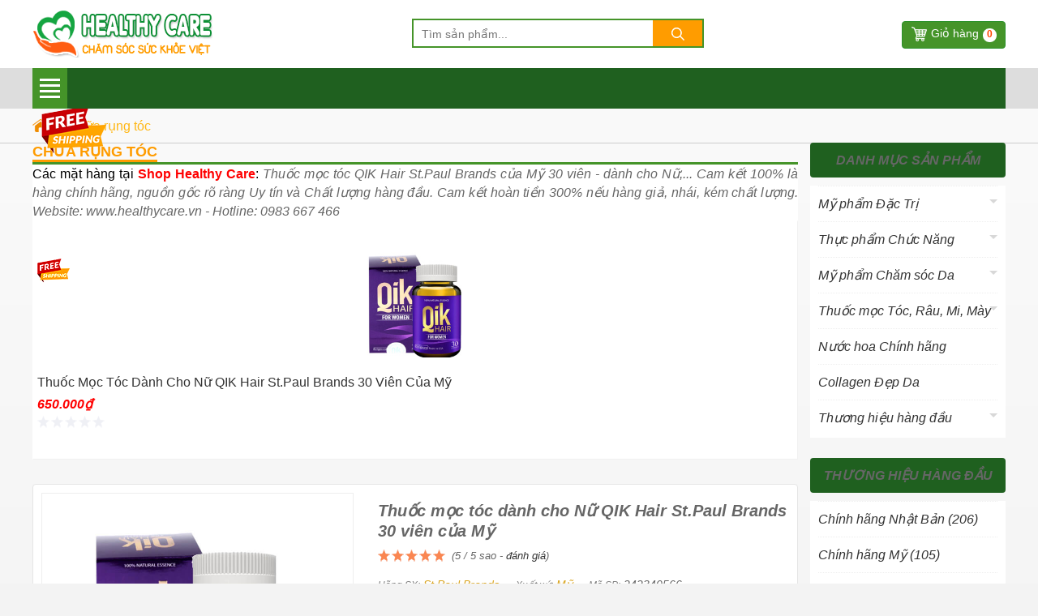

--- FILE ---
content_type: text/html; charset=utf-8
request_url: https://sieuthichinhhang.vn/re/dnch.aspx?iD=40566&iS=2423&t=Thu%E1%BB%91c%20m%E1%BB%8Dc%20t%C3%B3c%20d%C3%A0nh%20cho%20N%E1%BB%AF%20QIK%20Hair%20St.Paul%20Brands%2030%20vi%C3%AAn%20c%E1%BB%A7a%20M%E1%BB%B9
body_size: 1050
content:

<!DOCTYPE html>
<html xmlns="http://www.w3.org/1999/xhtml">
<head>
    <title>Thuốc mọc tóc dành cho Nữ QIK Hair St.Paul Brands 30 viên của Mỹ</title>
    <style>
        body{font:13px/18px Arial,Helvetica,sans-serif;line-height:28px}
        .dcShop{text-transform: capitalize; overflow: hidden; display: -webkit-box; -webkit-line-clamp:1; -webkit-box-orient: vertical; text-overflow: ellipsis;}
    </style>
    <script async src="https://www.googletagmanager.com/gtag/js?id=AW-833009878"></script>
    <script>
        window.dataLayer = window.dataLayer || [];
        function gtag() { dataLayer.push(arguments); }
        gtag('js', new Date());

        gtag('config', 'AW-833009878');
    </script>
    <script>
        gtag('event', 'page_view', {
            'send_to': 'AW-833009878',
            'user_id': '',
            'value': 'DNCH40566',
            'items': [{
                'id': 'DNCH40566',
                'google_business_vertical': 'retail'
            }]
        });
    </script>
</head>
<body>
    
    <div class="bica">
        <p>------------------------------------------</p>
        <p>
            <b>TRUNG TÂM PHÂN PHỐI CHÍNH HÃNG:</b><br />
            <b>Hotline:</b> <a href="tel:0983667466">0983 667 466</a><br />
            <b>Địa chỉ:</b> 11/71 Bùi Đình Túy, P.12, Bình Thạnh, TpHCM<br />
        </p>
        <div style="color:orange">
            <div style="margin:20px 0 6px;font-weight:700">CHÍNH SÁCH BÁN HÀNG:</div>
            <img src="https://dongoaichinhhang.com/images/giao-hang.png" alt="giao hàng" /> Giao hàng tận nơi trên toàn quốc.<br />
            <img src="https://dongoaichinhhang.com/images/thanh-toan.png" alt="đổi hàng" /> Chỉ Thanh toán sau khi Nhận hàng.<br />
            <img src="https://dongoaichinhhang.com/images/hoan-tra-tien.png" alt="đổi hàng" /> Đổi trả hàng miễn phí trong 7 ngày<br />
            <img src="https://dongoaichinhhang.com/images/thong-tin.png" alt="chính hãng" /> Cam kết hàng chính hãng 100% - Hoàn tiền 300% nếu hàng giả, hàng kém chất lượng,...<br />
        </div>
    </div>
    <br /><br />
    <p>Tên sản phẩm: <b>Thuốc mọc tóc dành cho Nữ QIK Hair St.Paul Brands 30 viên của Mỹ</b></p>
    <p>Tên khác: <b>thuoc moc toc danh cho nu qik hair stpaul brands 30 vien cua my</b></p>
    <p>Mã Code: <b>DNCH40566</b></p>
    
</body>
</html>

--- FILE ---
content_type: text/css
request_url: https://healthycare.vn/css/styles.v1.css
body_size: 8921
content:
body{background-image:linear-gradient(#fbfbfb, #ddd, #fff);background-color:#f3f3f3}
*{box-sizing:border-box;outline:none}
.radius{border-radius:4px}
.border{border:1px solid #e5e5e5}
html,body,div,span,object,iframe,h1,h2,h3,h4,h5,h6,p,blockquote,a,address,del,em,img,strong,sub,sup,b,u,i,center,ol,ul,li,form,label,table,caption,tbody,tfoot,thead,tr,th,td,article,aside,canvas,details,embed,figure,figcaption,footer,header,nav,section,summary,mark,video{margin:0;padding:0;border:0;vertical-align:baseline}
article,aside,details,figcaption,figure,footer,header,hgroup,menu,nav,section,main{display:block}
blockquote,q{quotes:none}
blockquote:before,blockquote:after,q:before,q:after{content:'';content:none}
body,input,button,option,textarea,label,legend,h1,h2,h3,h4,h5,h6,h1 a,h2 a,h3 a,h4 a,h5 a,h6 a{font:16px/23px -apple-system,BlinkMacSystemFont,"Segoe UI",Roboto,"Helvetica Neue",Arial,"Noto Sans",sans-serif,"Apple Color Emoji","Segoe UI Emoji","Segoe UI Symbol","Noto Color Emoji";outline:none;zoom:1}
:focus{outline:none}
p,ol,ul,figure{-webkit-margin-before:0;-webkit-margin-after:0;-webkit-margin-start:0;-webkit-margin-end:0;-webkit-padding-start:0}
ol,ul{list-style:none}
table{border-collapse:collapse;border-spacing:0}
a{text-decoration:none;color:#333}
a:hover{text-decoration:underline;color:#d0060e}
ul,ol,menu,dir{list-style:none;display:block;-webkit-margin-before:0;-webkit-margin-after:0;-webkit-margin-start:0;-webkit-margin-end:0;-webkit-padding-start:0}
img{border:0;max-width:100%}
img.lazy,img[data-src]{-ms-opacity:0;opacity:0;-webkit-transition:opacity .3s ease-in;-moz-transition:opacity .3s ease-in;-ms-transition:opacity .3s ease-in;-o-transition:opacity .3s ease-in;transition:opacity .3s ease-in}
.img-responsive{max-width:100%}
.proL li{float:left;margin:0}
.clr:after{clear:both}
.pull-left{float:left}
.pull-right{float:right}
#imgtrack{display:none}
*{margin:0;padding:0}
.clr{clear:both}
p{-webkit-margin-before:0;-webkit-margin-after:0;-webkit-margin-start:0;-webkit-margin-end:0;text-rendering:geometricPrecision}
input[type=text],input[type=tel],textarea{-webkit-appearance:none}
header{width:100%;z-index:999;position:relative;background-color:#ddd;height:50px}
header .rIconA{display:inline-block;float:right;transition:all .2s ease-in-out;-webkit-transition:all .2s ease-in-out;-webkit-transform:translate(0,-100%);-ms-transform:translate(0,-100%);-o-transform:translate(0,-100%);transform:translate(0,-100%);opacity:0}
header .rIconA div{cursor:pointer}
header .rIconAShow{-webkit-transform:translate(0,0%);-ms-transform:translate(0,0%);-o-transform:translate(0,0%);transform:translate(0,0%);opacity:1}
section{width:1200px;margin:0 auto}
.out-wraphead{height:50px;width:1200px;max-width:100%;margin:0 auto;background-color:#1f601f}
.wraphead{width:100%;margin:auto;position:relative;display:block}
.icart{background-image:url(../images/i-cart2.png);height:21px;display:inline-block;background-repeat:no-repeat;background-position-y:-2px;margin:6px;padding-left:25px;line-height:initial;color:#fff;font-size:14px}
.icart:hover{color:#ff9c00;text-decoration:none}
#main-search{float:right;width:360px;height:34px;margin:46px 10px 0 10px;background:#fff;transition:all .2s ease-in-out;-webkit-transition:all .2s ease-in-out;-webkit-transform:translate(0,-100%);-ms-transform:translate(0,-100%);-o-transform:translate(0,-100%);transform:translate(0,-100%);opacity:1}
.viewedproduct{top:33px;display:none}
.topinput{width:100%;padding-top:1px;border:2px solid #459429;position:relative;background:#fff;height:36px;text-indent:10px;font-size:14px}
.btntop{width:61px;height:32px;border:0;cursor:pointer;background-color:#ff9c00;position:absolute;margin:2px 10px 0 -63px}
.icondmx-topsearch{background-image:url(../images/search.png);width:16px;height:16px;display:block;margin:9px auto}
.switchboard{font-size:20px;font-weight:700;padding:14px 6px 0 62px;background-image:url(../images/hot-us.png);background-repeat:no-repeat;background-position-y:4px;height:50px;width:200px;right:0;background-color:#459429}
.switchboard a{color:yellow}
.switchboard span{display:block;overflow:hidden;font-size:13px;font-weight:300;color:#fff}
.switchboard:after {content:"";position:absolute;left:-25px;border-width:0px;bottom:0px;border-color:#459429 transparent;border-top:50px solid transparent;border-right:25px solid #459429} 
.top30{margin-top:30px}
.mainbox{height:30px;float:left}
.txtbanner{display:inline-block;width:80%;line-height:30px;overflow:hidden;position:relative;color:white}
#dot{width:10px;height:10px;background-color:#d0021b;border-radius:100%;position:absolute;left:15px;top:50%;margin-top:-5px;display:block}
#dot .ping{border:1px solid #d0021b;width:10px;height:10px;opacity:1;background-color:rgba(238,46,36,.2);border-radius:100%;-moz-animation:sonar 1.25s linear infinite;-o-animation:sonar 1.25s linear infinite;-webkit-animation:sonar 1.25s linear infinite;animation:sonar 1.25s linear infinite;display:block;margin:-1px 0 0 -1px}
#flashsale{text-transform:uppercase;color:#d0021b}
#flashsale i{-webkit-animation:2s opas infinite;-moz-animation:2s opas infinite;animation:2s opas infinite}
#loading{position:fixed;top:0;left:0;right:0;bottom:0;z-index:20000;display:none}
.overlay{position:fixed;top:0;left:0;right:0;bottom:0;z-index:20000;background:rgba(0,0,0,.75)}
.loading-ctnr{position:absolute;top:45%;right:0;left:0;z-index:20000;margin:auto;padding:5px 10px 5px 10px;color:#1d1d1d;background:#f5f5f5;-moz-border-radius:5px;-webkit-border-radius:5px;border-radius:5px;width:270px;font-size:13px;-webkit-box-shadow:0 2px 4px rgba(0,0,0,.2);box-shadow:0 2px 4px rgba(0,0,0,.2)}
.loading-ctnr p{height:18px;display:inline-block;vertical-align:top;padding-top:4px;padding-left:5px}
.throbber{width:23px;height:23px;display:inline-block;-webkit-box-align:center;-webkit-align-items:center;-moz-box-align:center;-ms-flex-align:center;align-items:center;-webkit-box-pack:center;-webkit-justify-content:center;-moz-box-pack:center;-ms-flex-pack:center;justify-content:center;float:left}
.throbber:after{display:inline-block;position:relative;width:20px;height:20px;-webkit-animation:rotate .6s linear infinite;-moz-animation:rotate .6s linear infinite;-ms-animation:rotate .6s linear infinite;-o-animation:rotate .6s linear infinite;animation:rotate .6s linear infinite;border-radius:100%;border-top:1px solid #545a6a;border-bottom:1px solid #d4d4db;border-left:1px solid #545a6a;border-right:1px solid #d4d4db;content:'';opacity:.5}
.logobanner{display:inline-block;vertical-align:middle;margin-top:-4px}
#cart-box{width:128px;height:34px;margin:15px 0 0 8px;position:absolute;right:0;border-radius:4px;background-color:#459429;color:#fff;border:solid 1px #2b922b;text-align:center;z-index:9999}
#cart-box span,.iCnt{width:17px;height:17px;background:#ffffff;text-align:center;font-size:12px;color:#ff4500;border-radius:20px;font-weight:700;display:inline-block;line-height:initial;margin-left:5px}
.iCnt{position:absolute;right:9px;top:5px}
#gb-top-page{bottom:55px;position:fixed;right:11px;z-index:100;display:none;background:#1f601f;color:#fff;font-size:18px;-ms-border-radius:50%;width:26px;height:28px;line-height:25px;text-align:center;cursor:pointer;border:solid 1px #fff}
.dis20 em{font-size:11px;color:#ff0;font-weight:bold;text-transform:uppercase;background:#f00;font-style:normal;padding:3px 2px;border-radius:3px}
.proL.banner4 .aimg{margin:0 auto}
.promo-countdown .clock-text{float:right;margin-right:10px;line-height:28px}
.promo-countdown .clock-text img{float:left;margin-right:5px}
.promo-countdown #clock{float:right}
.promo-countdown span{display:inline-block;padding:3px 5px;border:1px solid #ccc;color:#f96d0e;border-radius:4px}
.promo-countdown p{display:none}
.icon-menu{float:left;padding:9px;background-color:#459429;cursor:pointer;margin:0;margin-right:16px}
.navbar-toggle .icon-bar.first{margin-top:0}
.navbar-toggle .icon-bar{margin-top:3px;display:block;width:20px;height:2px;border-radius:1px;background-color:#fff}
.homebrand li{text-align:center}
.homenewsf li{float:left;padding-bottom:5px;background-color:#fff;margin:5px 4px;border-radius:7px;border-bottom:3px solid #797979}
.homenewsf li img{width:100%}
.homenewsf li h3 a{font-weight:700;text-transform:capitalize;overflow:hidden;display:-webkit-box;-webkit-line-clamp:2;-webkit-box-orient:vertical;text-overflow:ellipsis;margin:2px 10px}
.homenewsf li h4{font-weight:300;margin:6px 10px;color:#636262;overflow:hidden;display:-webkit-box;-webkit-line-clamp:3;-webkit-box-orient:vertical;text-overflow:ellipsis;line-height:22px}
.footer_info{line-height:23px;color:#333;background-color:#ddd}
.footer_info .page_info{padding:22px 0;border-top:1px solid #c1bbbb}
.footer_info .page_info .title{text-transform:uppercase;font-weight:700;margin-bottom:6px}
.pi-third .show-map iframe{width:100%}
.footer_info .page_info .pi-first .inner,
.footer_info .page_info .pi-second .inner{padding:0 10px 0}
.footer-col{padding-top:9px}
.footer-col .col-div{width:49%;float:left;padding-bottom:7px}
.footer-col .col-div h4{font-weight:700;text-transform:uppercase;margin-bottom:6px}
.footer-col .col-div ul li{list-style:none;overflow:hidden;display:-webkit-box;-webkit-line-clamp:1;-webkit-box-orient:vertical;text-overflow:ellipsis;min-height:23px}
.article-fanpage{padding:0 10px}
.article-fanpage .article-home{margin-bottom:10px}
.article-fanpage .article-home h3{margin-top:0;font-size:18px}
.footer-tabs{background:#ccc;padding:15px 0 10px}
.item-tag-footer span{text-transform:uppercase}
.item-tag-footer a{color:#ccc !important;font-size:13px}
.item-tag-footer a+a{border-left:1px solid rgba(255,255,255,.1);padding-left:5px;margin-left:3px;font-size:13px}
.footer-col .col-div .inner{padding:6px}
.box-shock{border-top:3px solid #459429;background-color:#fff}
.barbox{margin-bottom:1px}
.titlecate{text-transform:uppercase}
.titlecate a{color:#ff9c00;font-weight:700;font-size:18px;border-bottom:solid 3px #ff9c00}
.shockbox .owl-item li{width:200px}
.proL{overflow:hidden}
.proL li{float:left;width:16.666669%;height:295px;padding:5px;border:1px solid #f1f1f1;border-left-color:#fff;border-top-color:#fff;position:relative}
.proL li:hover{border:solid 1px green}
.proL .aimg{height:170px;vertical-align:bottom;position:relative;margin-top:8px}
.proL img{max-width:140px;vertical-align:middle;height:auto;object-fit:cover;margin:auto;position:absolute;top:0;right:0;left:0;bottom:0;transition:all .2s ease-in-out;-webkit-transition:all .2s ease-in-out;-webkit-transform:scale(1);-ms-transform:scale(1);-o-transform:scale(1);transform:scale(1)}
.proL img:hover{-webkit-transition:all .2s ease-in-out;-webkit-transform:scale(1.2);-ms-transform:scale(1.2);-o-transform:scale(1.2);transform:scale(1.2)}
.proL li h3,.proL li h4{color:#333;margin:4px 0;max-height:46px;text-transform:capitalize;overflow:hidden;display:-webkit-box;-webkit-line-clamp:2;-webkit-box-orient:vertical;text-overflow:ellipsis}
.proL li strong{font-size:14px;color:#d0021b;display:inline-block}
.proL li span{display:inline-block;font-size:12px;color:#666;overflow:hidden;font-weight:300;vertical-align:middle}
.proL li .linethough{text-decoration:line-through;margin-right:5px}
.proL .title{font-size:12px;color:#666}
.proL .starVote{font-size:12px;color:#666}
.proL li .only{display:block;overflow:hidden;line-height:18px;font-size:11px;color:#d0021b;text-transform:uppercase}
.proL li .install{position:absolute;top:10px;right:10px;background:#fbda00;font-size:12px;color:red;font-weight:700;border-radius:2px;line-height:18px;text-align:center;padding:0 5px}
.proL li .install b{font-size:12px}
.proL li em{position:absolute;background:#ff008d91;color:white;height:24px;line-height:24px;text-align:center;top:20px;left:0;font-style:normal;margin-top:5px;font-size:13px;padding-left:3px}
.proL li em:after{left:100%;top:50%;border:solid transparent;content:" ";height:0;width:0;position:absolute;pointer-events:none;border-color:rgba(136, 183, 213, 0);border-left-color:#ff008d91;border-width:12px;margin-top:-12px}
.proL li em img {margin-top:-16px}
.proL li .fship{position:relative;top:48px;left:0}
.promo-alert{margin-top:-24px;background:rgba(247, 241, 231, 0.42);border:#ffb714 dotted 1px;color:#ffb714;padding:0 5px;font-size:13px;position:relative}
.fixheight .owl-wrapper-outer{height:96%}
.aimg{overflow:hidden;position:relative}
.aimg .prolink{bottom:5px;left:0;position:absolute;width:100%;z-index:9;height:40px}
.prolink a i{float:left;margin:2px 0 0 4px;background-image:url(../images/i-cart2.png);width:20px;height:21px;display:block}
.prolink a{background:#ffb7148f none repeat scroll 0 0;transform:translateX(50px);-webkit-transform:translateX(50px);color:white;display:block;height:26px;line-height:26px;margin:0 auto;width:93px;text-align:center;vertical-align:top;position:relative;transition:all 0.5s ease-out 0s;-webkit-transition:all 0.5s ease-out 0s;border-radius:4px}
.prolink a:hover{background:#ffb714;text-decoration:none}
.aimg .prolink a{opacity:0;font-size:13px}
.aimg:hover .prolink a{opacity:1;transform:translateX(0);-webkit-transform:translateX(0);transform:rotate(0);-webkit-transform:rotate(0)}
.prolink a:hover{color:#fff}
.aimg-link{display:block;overflow:hidden;position:relative}
.aimg-link::before{background:rgba(0, 0, 0, 0.1) none repeat scroll 0 0;bottom:0;content:"";left:0;opacity:0;position:absolute;right:0;top:0;transition:all 0.5s ease-out 0s;-webkit-transition:all 0.5s ease-out 0s}
.aimg:hover .aimg-link::before{opacity:1}
.breadcrumb{margin:9px 0;display:block;overflow:hidden}
.breadcrumb li{display:inline-block;vertical-align:middle;overflow:hidden}
.breadcrumb li a{display:inline-block;white-space:nowrap;color:#ec0f87}
.breadcrumb span{padding:2px 10px 0 0;color:#ffb714}
.item-tag-footer{padding:5px 10px}
.lright{position:relative}
.lright-inner .span{cursor:pointer}
.lright-inner{display:none}
.lright-inner.mb{position:absolute;top:20px;right:0;width:150px;z-index:9}
.lright-inner.mb a{width:100%;float:none;background:white;margin-left:0}
#core-brain{display:none;position:absolute;z-index:999;top:20px;padding:0;margin:0;left:-200px;width:336px;padding:15px 0}
#core-brain:before{content:'';width:0;height:0;position:absolute;top:5px;right:50px;border-bottom:10px solid #ccc;border-left:10px solid transparent;border-right:10px solid transparent;z-index:100}
#core-brain .panel{float:left;height:100%;width:100%;background:#fff;box-shadow:0 2px 4px 0 rgba(0,0,0,.5);-ms-border-radius:2px;border-radius:2px}#core-brain .panel>div{height:100%}
#cb-cart ul,#core-brain .pull-bottom{width:100%}
#core-brain .pull-bottom.hide{display:none}
#cb-cart ul{max-height:400px;overflow:hidden;position:relative}.product-list li{padding:15px 10px;border-bottom:1px solid #ededed;position:relative;display:flow-root}
.cart-url{padding:10px 10px !important;background:#f3f3f3;border-bottom-left-radius:2px;border-bottom-right-radius:2px;overflow:hidden}
.cart-url p{vertical-align:middle;line-height:36px;float:left;color:#666}
.cart-url a{display:block;overflow:hidden;padding:8px 0;border:1px solid #4b92e5;border-radius:4px;-webkit-border-radius:4px;-moz-border-radius:4px;width:158px;text-align:center;font-size:14px;color:#4b92e5;float:right}
#cb-cart .cols{padding:20px 10px}#cb-cart .cols span:first-child{font-size:14px;color:#333;font-weight:bold}
#cb-cart .cols span:nth-child(2){float:right}#cb-cart-sum{font-size:18px;color:#d0011b !important}
.disabled{color:#9b9b9b !important}.disabled:hover{border:none !important}
.ps-container>.ps-scrollbar-y-rail>.ps-scrollbar-y{width:4px !important}
.product-list li .info strong span{display:block;font-size:12px;color:#666;text-decoration:line-through;font-weight:normal;text-align:right}
.del.hasDiscount{top:55px !important}.num.hide{display:none}
.oqfl{float:left;width:30%;position:relative;text-align:center}.oqfl img{margin-top:40px}.oqfr{float:left;position:relative;width:60%}
.ui-menu-item{height:auto;border-bottom:1px solid #eee;z-index:999;display:-webkit-box;padding:10px}
.ui-menu-item:hover{background-color:#effdef}
.ui-menu-item span{display:block;margin-bottom:7px;font-size:13px;line-height:normal}
.ui-menu-item a:hover{text-decoration:none}
.ui-menu-item img{border:1px solid #fff;width:60px;height:60px;margin-right:10px}
#ui-id-1{max-width:360px !important;z-index:999;background:#fff;box-shadow:0 0 6px 0 rgba(0,0,0,0.3)}
.wi100{width:100% !important}
.facelog{float:left;margin:40px 0 0 33px}
.col-2{display:inline-block;margin:20px 0}
.iH{background-image:url('/images/home.png');background-repeat:no-repeat;width:77px;padding:0 10px !important;margin-right:13px}
.iUs{position:absolute;background-image:url('/images/iUs.png');background-repeat:no-repeat;background-position:center;width:45px;height:33px;left:1px;padding:0 10px !important;background-color:#ddd;margin:0 !important}
.iPo{position:absolute;background-image:url('/images/iPo.png');background-repeat:no-repeat;background-position:center;width:45px;height:33px;left:1px;padding:0 10px !important;background-color:#ddd;margin:0 !important}
.iNo{position:absolute;background-image:url('/images/iNo.png');background-repeat:no-repeat;background-position:center;width:45px;height:93px;left:1px;padding:0 10px !important;background-color:#ddd;margin:0 !important}
.iMa{position:absolute;background-image:url('/images/iMa.png');background-repeat:no-repeat;background-position:center;width:45px;height:33px;left:1px;padding:0 10px !important;background-color:#ddd;margin:0 !important}
.iAd{position:absolute;background-image:url('/images/iAd.png');background-repeat:no-repeat;background-position:center;width:45px;height:33px;left:1px;padding:0 10px !important;background-color:#ddd;margin:0 !important}
a.bPL{background-color:#ff4500;color:#fff;border-radius:4px;padding:6px 20px;margin:10px}
a.dPL{background-color:#666;color:#fff;border-radius:4px;padding:6px 20px;margin:10px}
.sSrch{margin:12px 66px 0 0;float:right;display:none}
.mhtemp{margin:40px 0}
.hotlineM{position:fixed;right:11px;bottom:86px;display:none}
.footer-col .col-div{width:16%}
.col5{width:30% !important}
.atablediv{width:100%;max-width:800px;margin:10px auto !important}
.atable{width:100%;border:solid 1px rgba(0,0,0,.2)}
.atable td{width:100%;border-spacing:5px;border:solid 1px rgba(0,0,0,.2);text-align:left;vertical-align:middle;padding:5px}
.atable .img{height:auto;width:160px;margin-right:30px;float:left}
.atable .aimg{margin:3px 20px;width:120px;height:120px !important}
.cif{min-height:378px;width:100%}
.todrprice{background-color:#f3f3f3;border:solid 1px #e0e0e0;border-top:0px;padding:3px 9px;position:absolute;right:0;margin:0 16px}
.todrprice td{padding:7px 0}
.todrf{width:100%;background-color:#f3f3f3;border:solid 1px #e0e0e0}
.todrf td{padding:5px}
.odrimgcol{width:120px}
.hdkt{display:none;font-size:11px}
.sHeader{background-color:#fff;height:84px;padding-top:11px}
.sHeader .wraphead div{float:left}
.dSrch{width:360px;margin-left:478px;position:absolute;z-index:9999}
.rIconA{position:absolute;right:0}
.rIconA div{background-color:#459429;height:50px;width:50px;float:left;margin-left:1px;padding:14px}
.rSrchW{width:374px !important}
.ltmenu{position:absolute;margin:13px 0 0 69px}
.ltmenu a{color:#fff;padding:8px 10px;margin-right:20px;text-transform:capitalize}
.ltmenu a:hover{background-color:#ff9c00;text-decoration:none;color:#fff}
#sFormSrh{padding:7px;width:375px}
#sFormSrh #main-search{margin:0;-webkit-transform:translate(0,0%);-ms-transform:translate(0,0%);-o-transform:translate(0,0%);transform:translate(0,0%);opacity:1}
section{max-width:100%}
.dSrch .moveSrh{position:fixed;top:0;z-index:9999;margin:41px 0 0 305px !important}
.moveLogo{position:fixed;z-index:9999;margin:-8px 0 0 59px}
.moveLogo img{height:45px}
.tbOdrtL{width:65%}
.tbOdrtR{width:35%;background-color:#eee;padding-right:10px;font-size:15px}
.tbOdrtR td{padding:5px}
@media screen and (max-width:1024px) {
.dSrch{margin-left:389px}
.dSrch .moveSrh{margin-left:216px !important}
#sFormSrh{width:375px}
}
@media screen and (max-width:768px){
.proL li{width:25%}
.breadcrumb{margin:-10px 0 9px 0;padding-left:10px}
.titlecate a{padding-left:5px}
.item-tag-footer{padding:0 5px;margin-top:-12px}
#main-search{margin-left:73px !important;-webkit-transform:translate(0,0%);-ms-transform:translate(0,0%);-o-transform:translate(0,0%);transform:translate(0,0%);opacity:1}
.sSrch{display:inline;margin:8px}
.mhtemp{margin:25px 0}
header .btntop{}
.hotlineM{display:inline}
.main-navigation .mainmenu{display:none}
.hmb{display:none !important}
.hdkt{display:inline-block}
.dSrch{margin-left:277px}
#sFormSrh{margin-left:134px}
#sSrchMb #main-search{display:inline-block;margin-top:6px}
}
@media screen and (max-width:479px){
.proL li{width:50%}
.out-wraphead{height:50px}
#cart-box{position:absolute;right:7px;margin-top:8px}.hmb{display:none !important}.breadcrumb{white-space:nowrap}
.oqfl{display:none}.oqfr{width:100%}
.logo{padding-top:5px}
.logo img{}
.topinput{height:36px}
.w100,.w100x2{width:100% !important}
#ui-id-1{max-width:100% !important}
.switchboard{top:14px;position:absolute;right:38px;font-size:15px;padding:4px 5px 4px 26px;background-size:20px;background-position-y:3px;background-position-x:5px}
.switchboard span{display:none}
iframe{max-width:100%}
.breadcrumb{margin:4px 0 9px 0;padding-left:10px}
.titlecate a{padding-left:5px}
.item-tag-footer{padding:0 5px;margin-top:-12px}
.mhtemp{margin:25px 0}
.hotlineM{display:inline}
.sSrch{display:inline;margin:12px 54px 0 0}
.footer-col .col-div{width:50%}
.col1{width:40% !important}
.col2{width:60% !important}
.col3,.col4{display:none}
.atable .img{width:160px;margin-right:30px;float:left}
.atable .aimg{margin:3px;width:88px;height:88px !important}
.cif{min-height:425px}
#sFormSrh{width:50px;padding:15px;margin-left:0}
#sSrchMb #main-search{height:48px;background-color:#cbdecb;top:45px;width:100%;margin:0;padding-top:6px}
#main-search{margin:0 !important;width:100%}
.moveSrh{display:none}
.rSrchW{width:50px !important}
.dSrch{margin-left:0;clear:both;display:contents}
.sHeader{height:93px;padding-top:0}
.sHeader .logo img{height:40px}
.moveSrhMb{top:52px;margin:0 !important;position:fixed;z-index:9999;-webkit-transform:translate(0,0%);-ms-transform:translate(0,0%);-o-transform:translate(0,0%);transform:translate(0,0%);opacity:1}
.moveLogo{margin-top:0px}
.breadcrumb span{padding:2px 1px 0 0}
.breadcrumb li a{font-size:13px}
.breadcrumb li .iH{margin-right:6px}
.tbOdrtL{width:0%}
.tbOdrtR{width:100%}
}
@media screen and (max-width:375px) {.cif{min-height:500px}}
@media screen and (min-width:600px){
.supermarket{display:block}
.promo-countdown .clock-text{width:100px}
.promo-countdown p{display:block}
.promo-countdown{float:right;margin-top:-47px;background-color:#fff;padding:3px 10px;border-radius:4px;border:solid 1px #ffb714}
.pi-first{width:22%;float:left}
.pi-second{width:30%;float:left}
.pi-third{width:48%;float:left}
.BoxNews{padding:5px;background-color:#fff8d3;border:1px solid #fbd300;margin:0 0 50px 0}
}
@media screen and (min-width:1000px){#core-brain:before{right:200px}
.col-left{width:944px;float:left;margin-bottom:30px}
.col-right{width:256px;float:right}
.txtbanner{width:72%}
.article-fanpage .article-home{float:left;width:70%}
.article-fanpage .article-home .inner{padding-right:15px}
.article-fanpage .fanpage{float:right;width:30%;overflow:hidden}
.article-fanpage .fanpage .inner{border-left:1px solid #ccc;padding-left:15px}
.footer-col .col-div.col1{border-left:0 none;width:16%}
.footer-col .col-div.col3{width:20%}
.item-tag-footer{float:left;padding:0;color:#999}
.footer_info .page_info .pi-first .inner,
.footer-col .col-div.col1 .inner{padding-left:0}
.article-fanpage{padding:0}
.autocomplete{width:415px}
#core-brain{width:428px}
.footer-tabs{padding-top:10px}
.lright .span{float:left;padding:5px;display:block}
.lright-inner{float:right;display:block}
}
@media screen and (min-width:1220px){
.mainbox{max-width:30px}
.wraphead{width:1200px;background-color:#fff}
.txtbanner{width:80%}
.knh{margin-left:30px}
.colfoot li a{padding:0 0 0 5px;line-height:30px}
.colfoot{width:26.5%}
.mainmenu span:after{margin-left:55px}
.txtbanner{width:79%}
.collast{display:none}
.mwg-logo{padding:5px 0 0 0 !important}
.product-detail .row{padding:0}
}
.vote{background-image:url(../images/s2.png);height:15px;width:85px;margin:7px 0}
.vote div{background-image:url(../images/s1.png);height:15px;margin-top:-4px}
.hdn{display:none}
.category-ul-rght sapn{color:gray !important}
ins{font-weight:700;color:red;text-decoration:none;margin-right:10px}
del{text-decoration:line-through;color:gray;font-size:12px}
.ml40{margin-left:40px}
.bica{clear:both;text-align:justify}
.bica p, .bica div, .bica br, .bica h3, .bica h4, .bica h5, .bica h6{margin:9px 0}
.bica h2{font-weight:700;font-size:18px}
.bica h3{font-weight:700;font-size:16px}
.bica h4{font-weight:700;font-size:14px}
.bica img{max-width:100%;height:100% !important}
.bica a{color:#ffb714}
.bica ul{list-style:disc;margin-left:30px}
.boxct{background-color:#fff;border:1px solid rgba(0,0,0,.14);border-radius:4px;padding:5px 15px;margin-bottom:10px}
.boxtb{clear:both !important}
.boxtb img{position:relative !important}
.tags{list-style:none;margin:0;overflow:hidden;padding:0}.tags li{float:left}
.tags li a{background:#f1f1f1;border-radius:3px 0 0 3px;color:#333;display:inline-block;height:26px;line-height:26px;padding:0 20px 0 23px;position:relative;margin:0 10px 10px 0;-webkit-transition:color .2s;font-size:13px}
.tags li a::after,.tags li a::before{background:#fff;content:'';position:absolute}
.tags li a::before{border-radius:10px;box-shadow:inset 0 1px rgba(0,0,0,.25);height:6px;left:10px;width:6px;top:10px}
.tags li a::after{border-bottom:13px solid transparent;border-left:10px solid #f1f1f1;border-top:13px solid transparent;right:0;top:0}
.tags li a:hover{background-color:#fbd300;color:#fff;text-decoration:none}
.tags li a:hover::after{border-left-color:#fbd300}
.wo60{width:60px}
.tableedit td, .tableedit th{vertical-align:middle;border:1px solid #eee}
.tableedit td input{border:1px solid #ccc;padding:5px;background-color:#fbfbfb}
.form-control{display:block;width:100%;height:33px;padding:6px 12px 6px 54px;font-size:14px;line-height:1.42857143;margin:10px auto;color:#555;background-color:#fff;background-image:none;border:1px solid #ccc;border-radius:4px;-webkit-box-shadow:inset 0 1px 1px rgba(0,0,0,.075);box-shadow:inset 0 1px 1px rgba(0,0,0,.075);-webkit-transition:border-color ease-in-out .15s,-webkit-box-shadow ease-in-out .15s;-o-transition:border-color ease-in-out .15s,box-shadow ease-in-out .15s;transition:border-color ease-in-out .15s,box-shadow ease-in-out .15s}
.btn{padding:10px 21px;margin-bottom:0;font-size:16px;font-weight:700;text-align:center;cursor:pointer;border:1px solid transparent;border-radius:4px;color:#fff;background-color:#ffb714}
.btn:hover{background-color:#d0060e;text-decoration:none;color:white}
.article-fanpage .article-home h4{font-weight:700;font-size:15px;margin-bottom:10px}
.article-fanpage .article-home ul{list-style:circle;margin:12px 0 12px 30px}
.subtotal{text-align:right;margin-right:10px;font-weight:700}.subtotal strong{color:#d0021b;font-size:20px}
#core-brain .subtotal{margin:20px 10px 20px 0}
#core-brain .list_content{padding:7px 0 0 60px;color:red}
.titleodr{background-color:#686868;border:solid 1px #333;color:White;font-weight:bold;font-size:18px;padding:10px;margin-bottom:10px;border-radius:4px}
.list-cat-icon li h4 img{margin:0px 3px -5px 0}
.mlefta{width:48%;float:left}
.mrighta{width:50%;float:right}
.mrighta .oqfr{width:100%}
.mrighta h1{font-weight:700;padding:4px 0;font-size:17px;text-transform:uppercase;border-bottom:3px solid #d0060e}
.mrighta .form-div a{color:#fff}
.facelog{float:left;margin:40px 0 0 33px}
.cghn{text-align:center}
.cghn img{border:1px solid #d0e2f0;border-radius:10px}
.odred{color:red;margin-bottom:15px}
footer{border-top:1px solid #ccc;font-size:14px}
footer a{color:#000 !important}
.lpay li{float:left;margin-right:10px}
.fns{font-size:12px}
.fix1row{overflow:hidden;display:-webkit-box;-webkit-line-clamp:1;text-overflow:ellipsis;line-height:30px;height:38px;-webkit-box-orient:vertical}

--- FILE ---
content_type: application/javascript
request_url: https://healthycare.vn/js/category.js
body_size: 296
content:
jQuery(document).ready(function(){
    $('.category-ul-rght .has-sub-cat').on('click', function () {
        var t = $(this);
        $('.category-ul-rght .has-sub-cat').removeClass('active');
        $('.category-ul-rght .has-sub-cat').find('ul').hide();

        if (!t.hasClass('active')) {
            t.addClass('active');
            t.find('ul').show();
        } else {
            t.removeClass('active');
            t.find('ul').hide();
        }
    });
});
jQuery(window).scroll(function () {
    var h = $(window).height();
    var w = $(window).width();
    var st = $(window).scrollTop();
    var bsh = $('#best-seller-left').height();
    var nh = $('#news_hot').height();
    var condition1 = $(window).scrollTop() > 488;
    if (w > 800) {
        $('#best-seller-left').removeAttr('style');
        $('#best-seller-left').removeClass('fixed');
        if (condition1) {
            $('#best-seller-left').addClass('fixed');
            $('#best-seller-left').css({ 'position': 'fixed', 'top': '50px', 'width': 241 + 'px', 'z-index': -8 });
        } else if (st > bsh + nh + 180) {
            $('#best-seller-left').addClass('fixed');
            $('#best-seller-left').css({ 'position': 'fixed', 'top': '82px', 'width': 241 + 'px', 'z-index': -8 });
        }
    }
});